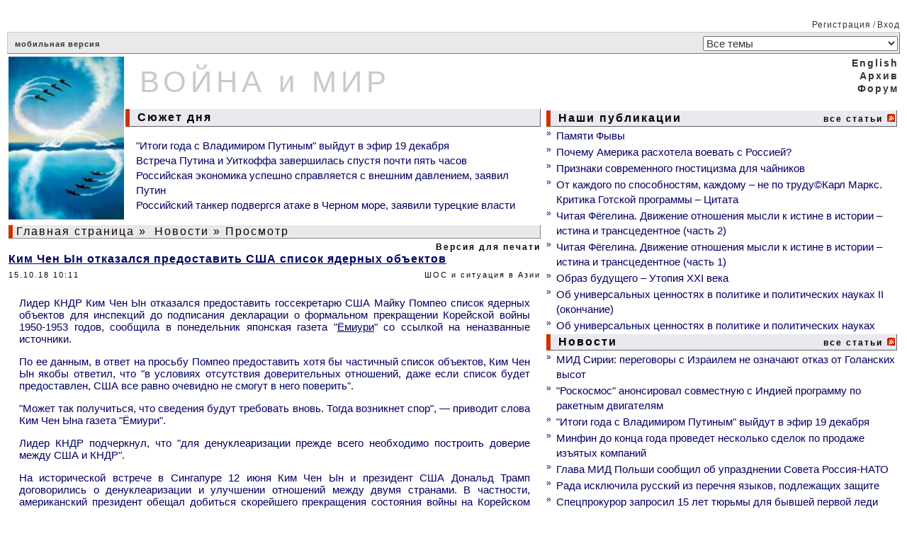

--- FILE ---
content_type: text/html; charset=cp1251
request_url: http://www.warandpeace.ru/ru/news/view/134417/
body_size: 7327
content:
<!-- NAME: wap_main.html -->
<!DOCTYPE HTML>
<html>
<!-- NAME: wap_other_pages.html -->
<head>
<title>Ким Чен Ын отказался предоставить США список ядерных объектов - ВОЙНА и МИР</title>
<meta http-equiv="content-type" content="text/html; charset=windows-1251">
<base  href="https://www.warandpeace.ru/">
<link rel="shortcut icon" href="https://www.warandpeace.ru/icon/wap-1.ico">
<link href="https://www.warandpeace.ru/wap.css?k=4" rel="stylesheet" type="text/css">
<meta http-equiv="Content-Type" content="text/html; charset=windows-1251">
<meta name="zen-verification" content="avGeWJXQ799xOed9srlwEaLIjXhvzPRMm7RHrOsztuSLSZ5ytLrbJt1cX8XigR1P" />
<meta name="keywords" content="ВПК России, экономика, энергетика, ситуация в Сирии, украинский конфликт, распад СССР, международные организации, миграционный кризис, китайский Шелковый путь, терроризм джихадисты, санкции">
<meta name="description" content="Информационно-аналитический ресурс о событиях в мире: текущие новости, еженедельные обзоры, обсуждения.">
<meta name="allow-search" content="yes">
<meta name="Robots" content="all">
<meta name="Locale" content="RU">
<meta name="revisit" content="5">
<meta name="revisit-after" content="5 days">
<style>
.wapQuote, .wapHiden {
border: 1px solid #110000;
padding: 8px;
margin: 5px 5px 8px;
}
.wapHiden {
border-color: gray;
color: gray;
cursor: pointer;
text-align: center;
}
</style>
<script language="JavaScript" type="text/javascript">
<!--
document.addEventListener('DOMContentLoaded', function(){
var quotes = document.getElementsByClassName('wapQuote'),
len = quotes.length;
if(len) {
for (var i = 0; i < len; i++) {
var elem = quotes[i];
if(elem.parentElement.classList.contains('wapQuote')){
elem.style.display = "none";
if(elem.children[0] && elem.children[0].nodeName == 'STRONG') {
var ins = document.createElement('div');
ins.classList.add('wapHiden');
ins.innerHTML = '<strong style="float: left;">'+elem.children[0].textContent.replace(/>/, '>&gt;')+'</strong>скрытый текст<strong style="float: right;"> + </strong>';
elem.parentNode.insertBefore(ins, elem);
ins.addEventListener('click', wapToogle);
}
}
}
}
});

function wapToogle(e) {
var elem = e.currentTarget,
sib = getSiblings(elem);
elem.style.display = 'none';
for (var i = 0; i < sib.length; i++) {
if(sib[i].classList.contains('wapQuote')) {
sib[i].style.display = 'block';
}
}
elem.removeEventListener('click', wapToogle);
}

function getChildren(n, skipMe){
var r = [];
for ( ; n; n = n.nextSibling )
if ( n.nodeType == 1 && n != skipMe)
r.push( n );
return r;
};

function getSiblings(n) {
return getChildren(n.parentNode.firstChild, n);
}
-->
</script>


<link href="/ru/rss/news/" rel="alternate" type="application/rss+xml" title="Rss">
<script type="text/javascript">
document.addEventListener("DOMContentLoaded", function(){
var elem = document.getElementById("height1");
if(elem){
var h1 = elem.getBoundingClientRect().height,
h2 = document.getElementById("height2");
h2.setAttribute("height", h1);
}
});
function yanInit(id){
(function(w, d, n, s, t) {
w[n] = w[n] || [];
w[n].push(function() {
Ya.Context.AdvManager.render({
blockId: id,
renderTo: "yandex_rtb_" + id,
async: true
});
});
t = d.getElementsByTagName("script")[0];
if(t.src != "https://an.yandex.ru/system/context.js"){
s = d.createElement("script");
s.type = "text/javascript";
s.src = "//an.yandex.ru/system/context.js";
s.async = true;
t.parentNode.insertBefore(s, t);
}
})(this, this.document, "yandexContextAsyncCallbacks");
}
</script>

</head>
<body>
<!--LiveInternet counter--><script type="text/javascript">
<!--
document.write('<img src="https://counter.yadro.ru/hit?r'+ escape(document.referrer)+((typeof(screen)=='undefined')?'': ';s'+screen.width+'*'+screen.height+'*'+(screen.colorDepth? screen.colorDepth:screen.pixelDepth))+';u'+escape(document.URL)+ ';'+Math.random()+ '" width=1 height=1 alt="">')
//-->
</script>
<!--/LiveInternet counter-->
<table width="100%" align="center" cellpadding="0">
<tr>
<td class="td_border1" width="100%"  colspan="2" align="right">&nbsp;<a href="https://www.warandpeace.ru/ru/register/" class="a_menu_12">Регистрация</a>&nbsp;/&nbsp;<a href="https://www.warandpeace.ru/ru/login/" class="a_menu_12">Вход</a></td>
</tr>
<tr>
<td colspan="2">
<table width="100%" cellspacing="0">
<tr>
<td class="td_border26" colspan="2">
<a href="https://pda.warandpeace.ru/ru/" class="a_logom">мобильная версия</a>
<!--					<form name="search_action" action="https://www.warandpeace.ru/ru/search/" method="get">
<input type="text" size="18" name="search_text" value="Поиск" onfocus="search_text.value=''">
</form>
-->				</td>
<td align="right" class="td_border22">
<form name="topic_select" action="https://www.warandpeace.ru/ru/news/topic/" method="post">
<input type="hidden" name="change_topic" value="1">
<select class="top_select" name="new_topic" onchange="topic_select.submit()"><option value="">Все темы</option>

<option value="10">Армия, ВПК, спецслужбы</option>

<option value="40">Африка как ничейные ресурсы</option>

<option value="35">Ближний Восток</option>

<option value="52">БРИКС</option>

<option value="27">В России</option>

<option value="44">Демократия и удобные режимы</option>

<option value="24">Европа: тенденции</option>

<option value="46">Информационные пузыри</option>

<option value="23">История: факты и документы</option>

<option value="48">Космос</option>

<option value="41">Мировое правительство</option>

<option value="9">Наследники СССР сегодня</option>

<option value="51">НАТО: реликт ушедшей эпохи</option>

<option value="31">Наука, техника, образование</option>

<option value="20">США: опыт строительства империи</option>

<option value="28">Терроризм: факты и движущие силы</option>

<option value="50">Торговые войны</option>

<option value="45">Чрезвычайные ситуации</option>

<option value="34">ШОС и ситуация в Азии</option>

<option value="49">Экология и климат</option>

<option value="26">Экономика и Финансы</option>

<option value="11">Южноамериканский бунт</option>


</select>
</form>
</td>
</tr>
</table>
</td>
</tr>

<tr>
<td width="60%">
<table width="100%">
<tr>
<td rowspan="2">
<a href="https://www.warandpeace.ru/ru/" class="a_default"><img src="/images/agent.jpg" width="163" height="230" border="0" alt="ВОЙНА и МИР"></a>
</td>
<td id="height2" class="logo_middle" height="73">
<a href="https://www.warandpeace.ru/ru/" class="a_logo">ВОЙНА и МИР</a>
</td>
</tr>
<tr>
<td align="left" width="100%">
<h3><table><tr><td class="border32"> &nbsp;Сюжет дня</td></tr></table></h3>
<dir>
<a href="https://www.warandpeace.ru/ru/news/view/203399/" class="a_other_cat">"Итоги года с Владимиром Путиным" выйдут в эфир 19 декабря</a><br>
<a href="https://www.warandpeace.ru/ru/news/view/203365/" class="a_other_cat">Встреча Путина и Уиткоффа завершилась спустя почти пять часов</a><br>
<a href="https://www.warandpeace.ru/ru/news/view/203355/" class="a_other_cat">Российская экономика успешно справляется с внешним давлением, заявил Путин</a><br>
<a href="https://www.warandpeace.ru/ru/news/view/203336/" class="a_other_cat">Российский танкер подвергся атаке в Черном море, заявили турецкие власти</a><br>
</dir>

</td>
</tr>
<tr>
<td class="border7" colspan="2">
<a href="https://www.warandpeace.ru/ru/" class="a_headers">Главная страница</a>&nbsp;&raquo;&nbsp;<a href="https://www.warandpeace.ru/ru/news/" class="a_headers">Новости</a>&nbsp;&raquo;&nbsp;Просмотр
</td>
</tr>
<tr>
<td colspan="2">
<!-- NAME: wap_article_long.html -->
<table border="0" align="center" cellspacing="0" width="100%" class="border9">
<tr><td colspan="2" align="right"><a href="https://www.warandpeace.ru/ru/news/vprint/134417/" target="_blank" class="a_topic_all">Версия для печати</a></td></tr>
<tr><td id="topic_text" colspan="2"><a href="https://ria.ru/world/20181015/1530641400.html" class="a_header_article" target=_blank>Ким Чен Ын отказался предоставить США список ядерных объектов</a></td></tr>
<tr>
<td align="left" class="topic_info_top">15.10.18 10:11</td>
<td align="right" class="topic_info_top">ШОС и ситуация в Азии</td>
</tr>
<tr><td class="topic_announce" colspan="2"></td></tr>
<tr><td class="topic_text" id="topic_text" colspan="2"><div>Лидер КНДР Ким Чен Ын отказался предоставить госсекретарю США Майку  Помпео список ядерных объектов для&nbsp;инспекций до&nbsp;подписания декларации  о&nbsp;формальном прекращении Корейской войны 1950-1953 годов, сообщила  в&nbsp;понедельник японская газета "<a href="https://www.yomiuri.co.jp/" target="_blank">Ёмиури</a>" со&nbsp;ссылкой на&nbsp;неназванные источники. <br /></div><p>По  ее данным, в&nbsp;ответ на&nbsp;просьбу Помпео предоставить хотя бы частичный  список объектов, Ким Чен Ын якобы ответил, что "в условиях отсутствия  доверительных отношений, даже если список будет предоставлен, США все  равно очевидно не&nbsp;смогут в&nbsp;него поверить".</p><p>"Может так получиться, что сведения будут требовать вновь. Тогда возникнет спор",&nbsp;&mdash; приводит слова Ким Чен Ына газета "Ёмиури".</p> Лидер КНДР подчеркнул, что "для денуклеаризации прежде всего необходимо построить доверие между США и&nbsp;КНДР". <p>На исторической встрече в&nbsp;Сингапуре 12 июня Ким Чен Ын и&nbsp;президент  США Дональд Трамп договорились о&nbsp;денуклеаризации и&nbsp;улучшении отношений  между двумя странами. В частности, американский президент обещал  добиться скорейшего прекращения состояния войны на&nbsp;Корейском  полуострове, которая завершилась подписанием лишь соглашения  о&nbsp;перемирии.</p></td></tr>
<tr><td colspan="2">&nbsp;</td></tr>
<tr>
<td align="left" class="topic_footer">Источник: <a href="https://ria.ru/world/20181015/1530641400.html" target=_blank class="a_topic_info">РИА Новости</a></td>
<td align="right" class="topic_footer">Редактор: Фыва</td>
</tr>
</table>
<!-- END: wap_article_long.html -->

<!-- NAME: comments_sorry.html -->
<table cellspacing="2" cellpadding="0" width="100%" align="center">

<tr><td align="center"></td></tr>
<tr><td style="padding-top: 5px;"><div id="wap_ads_5" style="padding: 5px 0; margin-right: -1600px; width: 100%; overflow: hidden;">
<!-- Yandex.RTB R-A-418072-3 -->
<div id="yandex_rtb_R-A-418072-3"></div>
<script type="text/javascript">
yanInit("R-A-418072-3");
</script>
</div>
</td></tr>
<tr><td align="left"><hr></td></tr>
<tr><td align="center"></td></tr>
<tr><td align="center" class="topic_footer"></td></tr>
</table>
<!-- END: comments_sorry.html -->


</td>
</tr>
</table>
</td>
<td style="min-width: 320px; width: 40%;">
<table width="100%">
<tr>
<td id="height1" align="right" colspan="3">
<a href="https://www.warandpeace.ru/en/news/" class = "a_lang">English</a><br><a href="https://www.warandpeace.ru/ru/archive/" class="a_lang">Архив</a><br><a href="https://www.warandpeace.ru/ru/phorum/" class="a_lang">Форум</a><br><br>
</td>
<!--                                <td class="border11">

</td>
-->			    </tr>
<tr>
<td colspan="3">
<table width="100%">
<tr><td colspan = "2" width="100%"><h3><table width="100%"><tr><td class="border31">&nbsp;Наши публикации</td><td class="border31" align="right"><a href="https://www.warandpeace.ru/ru/exclusive/" class="a_topic_all">все статьи</a>    <a href="/ru/rss/exclusive/" class="a_default"><img src="https://www.warandpeace.ru/icon/rss-feed.gif" alt="rss" border="0"></a></td></tr></table></h3></td></tr><tr><td class="date_n">&#187;&nbsp;</td><td align="left"><a href="https://www.warandpeace.ru/ru/exclusive/view/142327/" class="a_other_cat">Памяти Фывы</a></td></tr>
<tr><td class="date_n">&#187;&nbsp;</td><td align="left"><a href="https://www.warandpeace.ru/ru/exclusive/view/203132/" class="a_other_cat">Почему Америка расхотела воевать с Россией? </a></td></tr>
<tr><td class="date_n">&#187;&nbsp;</td><td align="left"><a href="https://www.warandpeace.ru/ru/exclusive/view/201125/" class="a_other_cat">Признаки современного гностицизма для чайников</a></td></tr>
<tr><td class="date_n">&#187;&nbsp;</td><td align="left"><a href="https://www.warandpeace.ru/ru/exclusive/view/200245/" class="a_other_cat">От каждого по способностям, каждому – не по труду©Карл Маркс. Критика Готской программы – Цитата</a></td></tr>
<tr><td class="date_n">&#187;&nbsp;</td><td align="left"><a href="https://www.warandpeace.ru/ru/exclusive/view/199812/" class="a_other_cat">Читая Фёгелина. Движение отношения мысли к истине в истории – истина и трансцедентное (часть 2)</a></td></tr>
<tr><td class="date_n">&#187;&nbsp;</td><td align="left"><a href="https://www.warandpeace.ru/ru/exclusive/view/199793/" class="a_other_cat">Читая Фёгелина. Движение отношения мысли к истине в истории – истина и трансцедентное (часть 1)</a></td></tr>
<tr><td class="date_n">&#187;&nbsp;</td><td align="left"><a href="https://www.warandpeace.ru/ru/exclusive/view/199773/" class="a_other_cat">Образ будущего – Утопия XXI века</a></td></tr>
<tr><td class="date_n">&#187;&nbsp;</td><td align="left"><a href="https://www.warandpeace.ru/ru/exclusive/view/199757/" class="a_other_cat">Об универсальных ценностях в политике и политических науках II (окончание)</a></td></tr>
<tr><td class="date_n">&#187;&nbsp;</td><td align="left"><a href="https://www.warandpeace.ru/ru/exclusive/view/198990/" class="a_other_cat">Об универсальных ценностях в политике  и политических науках</a></td></tr>
<tr><td colspan = "2" width="100%"><h3><table width="100%"><tr><td class="border31">&nbsp;Новости</td><td class="border31" align="right"><a href="https://www.warandpeace.ru/ru/news/" class="a_topic_all">все статьи</a>    <a href="/ru/rss/news/" class="a_default"><img src="https://www.warandpeace.ru/icon/rss-feed.gif" alt="rss" border="0"></a></td></tr></table></h3></td></tr><tr><td class="date_n">&#187;&nbsp;</td><td align="left"><a href="https://www.warandpeace.ru/ru/news/view/203402/" class="a_news">МИД Сирии: переговоры с Израилем не означают отказ от Голанских высот</a></td></tr>
<tr><td class="date_n">&#187;&nbsp;</td><td align="left"><a href="https://www.warandpeace.ru/ru/news/view/203400/" class="a_news">"Роскосмос" анонсировал совместную с Индией программу по ракетным двигателям</a></td></tr>
<tr><td class="date_n">&#187;&nbsp;</td><td align="left"><a href="https://www.warandpeace.ru/ru/news/view/203399/" class="a_news">"Итоги года с Владимиром Путиным" выйдут в эфир 19 декабря</a></td></tr>
<tr><td class="date_n">&#187;&nbsp;</td><td align="left"><a href="https://www.warandpeace.ru/ru/news/view/203395/" class="a_news">Минфин до конца года проведет несколько сделок по продаже изъятых компаний</a></td></tr>
<tr><td class="date_n">&#187;&nbsp;</td><td align="left"><a href="https://www.warandpeace.ru/ru/news/view/203394/" class="a_news">Глава МИД Польши сообщил об упразднении Совета Россия-НАТО</a></td></tr>
<tr><td class="date_n">&#187;&nbsp;</td><td align="left"><a href="https://www.warandpeace.ru/ru/news/view/203392/" class="a_news">Рада исключила русский из перечня языков, подлежащих защите</a></td></tr>
<tr><td class="date_n">&#187;&nbsp;</td><td align="left"><a href="https://www.warandpeace.ru/ru/news/view/203390/" class="a_news">Спецпрокурор запросил 15 лет тюрьмы для бывшей первой леди Южной Кореи</a></td></tr>
<tr><td class="date_n">&#187;&nbsp;</td><td align="left"><a href="https://www.warandpeace.ru/ru/news/view/203389/" class="a_news">Козырь в рукаве: Современные полимеры помогут сохранить миллиарды рублей для АПК</a></td></tr>
<tr class="googleAds"><td colspan="2" align="center" style="padding-top: 3px;"><div id="wap_ads_2" style="padding: 5px 0; text-align: center;">
<!-- Yandex.RTB R-A-418072-4 -->
<div id="yandex_rtb_R-A-418072-4"></div>
<script type="text/javascript">
yanInit("R-A-418072-4");
</script>
</div>
</td></tr>
<tr><td colspan = "2" width="100%"><h3><table width="100%"><tr><td class="border31">&nbsp;Репортажи</td><td class="border31" align="right"><a href="https://www.warandpeace.ru/ru/reports/" class="a_topic_all">все статьи</a>    <a href="/ru/rss/reports/" class="a_default"><img src="https://www.warandpeace.ru/icon/rss-feed.gif" alt="rss" border="0"></a></td></tr></table></h3></td></tr><tr><td class="date_n">&#187;&nbsp;</td><td align="left"><a href="https://www.warandpeace.ru/ru/reports/view/203346/" class="a_other_cat">Историк рассказал, как лидеры "Большой тройки" спорили из-за Нюрнберга</a></td></tr>
<tr><td class="date_n">&#187;&nbsp;</td><td align="left"><a href="https://www.warandpeace.ru/ru/reports/view/203352/" class="a_other_cat">Майкл Снайдер: криптоинвесторы потеряли $800,000,000,000 всего за месяц, поскольку принудительные ликвидации сбросили рынок</a></td></tr>
<tr><td class="date_n">&#187;&nbsp;</td><td align="left"><a href="https://www.warandpeace.ru/ru/reports/view/203271/" class="a_other_cat">Как радиосвязь способна усилить Северный морской путь</a></td></tr>
<tr><td class="date_n">&#187;&nbsp;</td><td align="left"><a href="https://www.warandpeace.ru/ru/reports/view/203243/" class="a_other_cat">Войска РХБЗ начали вооружать безэкипажными катерами</a></td></tr>
<tr><td class="date_n">&#187;&nbsp;</td><td align="left"><a href="https://www.warandpeace.ru/ru/reports/view/203210/" class="a_other_cat">Есть два варианта. Путин рассказал, как закончится СВО</a></td></tr>
<tr><td class="date_n">&#187;&nbsp;</td><td align="left"><a href="https://www.warandpeace.ru/ru/reports/view/203168/" class="a_other_cat">Как США и Венесуэла прошли путь от друзей до врагов. Разбор</a></td></tr>
<tr><td class="date_n">&#187;&nbsp;</td><td align="left"><a href="https://www.warandpeace.ru/ru/reports/view/203122/" class="a_other_cat">Его называли французским Филби</a></td></tr>
<tr><td class="date_n">&#187;&nbsp;</td><td align="left"><a href="https://www.warandpeace.ru/ru/reports/view/203119/" class="a_other_cat">Маршрут исследования: в России хотят разработать 3–5 моделей легких самолетов</a></td></tr>
<tr><td colspan = "2" width="100%"><h3><table width="100%"><tr><td class="border31">&nbsp;Комментарии</td><td class="border31" align="right"><a href="https://www.warandpeace.ru/ru/commentaries/" class="a_topic_all">все статьи</a>    <a href="/ru/rss/commentaries/" class="a_default"><img src="https://www.warandpeace.ru/icon/rss-feed.gif" alt="rss" border="0"></a></td></tr></table></h3></td></tr><tr><td class="date_n">&#187;&nbsp;</td><td align="left"><a href="https://www.warandpeace.ru/ru/commentaries/view/203319/" class="a_other_cat">Федор Лукьянов: Россия и Индия являются державами, без которых невозможно ничего</a></td></tr>
<tr><td class="date_n">&#187;&nbsp;</td><td align="left"><a href="https://www.warandpeace.ru/ru/commentaries/view/203306/" class="a_other_cat">Я тебя породила, я тебя и убью: Франция готовится похоронить Украину и ЕС</a></td></tr>
<tr><td class="date_n">&#187;&nbsp;</td><td align="left"><a href="https://www.warandpeace.ru/ru/commentaries/view/203274/" class="a_other_cat">Ближний Восток: поссорит ли Азербайджан и Турцию «израильский вопрос»?</a></td></tr>
<tr><td class="date_n">&#187;&nbsp;</td><td align="left"><a href="https://www.warandpeace.ru/ru/commentaries/view/203269/" class="a_other_cat">Как проходит перезагрузка отношений Москвы и Дамаска</a></td></tr>
<tr><td class="date_n">&#187;&nbsp;</td><td align="left"><a href="https://www.warandpeace.ru/ru/commentaries/view/203261/" class="a_other_cat">Операция «Мыслепреступление»: в ФРГ зачищают информационное пространство</a></td></tr>
<tr><td class="date_n">&#187;&nbsp;</td><td align="left"><a href="https://www.warandpeace.ru/ru/commentaries/view/203254/" class="a_other_cat">«Хорошо повлияло на детей»: школам вернули воспитательную функцию</a></td></tr>
<tr><td class="date_n">&#187;&nbsp;</td><td align="left"><a href="https://www.warandpeace.ru/ru/commentaries/view/203190/" class="a_other_cat">Россия вновь успешно запустила ракету-носитель «Ангара-1.2». Почему это важно</a></td></tr>
<tr><td class="date_n">&#187;&nbsp;</td><td align="left"><a href="https://www.warandpeace.ru/ru/commentaries/view/203047/" class="a_other_cat">Траектория смерти. Школы Латвии массово переделывают в дома престарелых (Регнум)</a></td></tr>
<tr><td colspan="2"><div id="wap_ads_3" style="padding: 5px 0; text-align: center;">
<!-- Yandex.RTB R-A-418072-1 -->
<div id="yandex_rtb_R-A-418072-1"></div>
<script type="text/javascript">
yanInit("R-A-418072-1");
</script>
</div>
</td></tr>
<tr><td colspan = "2" width="100%"><h3><table width="100%"><tr><td class="border31">&nbsp;Аналитика</td><td class="border31" align="right"><a href="https://www.warandpeace.ru/ru/analysis/" class="a_topic_all">все статьи</a>    <a href="/ru/rss/analysis/" class="a_default"><img src="https://www.warandpeace.ru/icon/rss-feed.gif" alt="rss" border="0"></a></td></tr></table></h3></td></tr><tr><td class="date_n">&#187;&nbsp;</td><td align="left"><a href="https://www.warandpeace.ru/ru/analysis/view/203391/" class="a_other_cat">"Ценность науки в предвидении" Валерий Герасимов (та самая "Доктрина Герасимова")</a></td></tr>
<tr><td class="date_n">&#187;&nbsp;</td><td align="left"><a href="https://www.warandpeace.ru/ru/analysis/view/203067/" class="a_other_cat">Softbank тайно избавился от акций Nvidia, а SEC расследует деятельность OpenAI. Лопнет ли пузырь ИИ?</a></td></tr>
<tr><td class="date_n">&#187;&nbsp;</td><td align="left"><a href="https://www.warandpeace.ru/ru/analysis/view/201549/" class="a_other_cat">Экономист Лерон: диверсификация доходов стала вопросом финансовой безопасности</a></td></tr>
<tr><td class="date_n">&#187;&nbsp;</td><td align="left"><a href="https://www.warandpeace.ru/ru/analysis/view/201407/" class="a_other_cat">Какие китайские технологии имеют значение для России и что мы предложим взамен?</a></td></tr>
<tr><td class="date_n">&#187;&nbsp;</td><td align="left"><a href="https://www.warandpeace.ru/ru/analysis/view/201382/" class="a_other_cat">Потеряв веру в США, саудовские шейхи и Пакистан изменили мировой баланс сил</a></td></tr>
<tr><td class="date_n">&#187;&nbsp;</td><td align="left"><a href="https://www.warandpeace.ru/ru/analysis/view/200458/" class="a_other_cat">Украинский конфликт: почему Россия и США хотят положить ему конец, а Европа — нет?</a></td></tr>
<tr><td class="date_n">&#187;&nbsp;</td><td align="left"><a href="https://www.warandpeace.ru/ru/analysis/view/200375/" class="a_other_cat">Перевозки в портах ДФО отражают системные процессы перестройки мировой логистики</a></td></tr>
<tr><td class="date_n">&#187;&nbsp;</td><td align="left"><a href="https://www.warandpeace.ru/ru/analysis/view/200249/" class="a_other_cat">Оборона: десять крупнейших оружейных концернов мира</a></td></tr>



</table>
</td>
</tr>

</table>
</td>
</tr>

<!-- Контент, сервисное меню -->
<tr>
<td class="td_border3" colspan="2" align="center">
&nbsp;
</td>
</tr>
<tr>
<td colspan="2" align="center">
<!-- NAME: service_menu.html.html -->
<table width="100%">
<tr class="menu_1" align="center">
<td width="20%" align="left">&nbsp;<a href="/ru/rss/news/" class="a_default"><img src="icon/rss.png" alt="RSS" border='0'>&nbsp;</a></td>
<!--td width="8%"></td-->
<td width="10%"><a href="https://www.warandpeace.ru/ru/contacts/" class="a_menu_12">Контакты</a></td>
<td width="9%"><a href="https://www.warandpeace.ru/ru/rules/" class="a_menu_12">Правила</a></td>
<td width="8%"><a href="https://www.warandpeace.ru/ru/faq/" class="a_menu_12">ЧаВо</a></td>
<td width="8%"><a href="https://yoomoney.ru/to/410018521316643" target="_blank" class="a_menu_12">Донат</a></td>
<td width="20%" align="right">
&nbsp;
</td>
</tr>
</table>
<!-- END: service_menu.html.html -->


</td>
</tr>
<tr>
<td colspan="2" align="center">
<table width="100%">
<tr>
<td style="width: 240px;">
<a href="https://pda.warandpeace.ru/ru/" class="a_logom">мобильная версия</a>
</td>
<td align="center">
<a href="https://www.warandpeace.ru/ru/exclusive/view/142327/" style="font-size: 12px; text-decoration: none; color: #333;">Сайт основан Натальей Лаваль в 2006 году</a>
</td>
<td class="text12" style="width: 240px;">
© 2006-2024 Inca Group "War and Peace"
</td>
</tr>
</table>
</td>
</tr>
<tr>
<td colspan="2"><hr></td>
</tr>
<!--/Подвал -->
</table>

</body>
<!-- END: wap_other_pages.html -->
</html>


<!-- END: wap_main.html -->



--- FILE ---
content_type: text/css
request_url: https://www.warandpeace.ru/wap.css?k=4
body_size: 2315
content:
Form {
  margin: 2px;
}

#topic_text a {
  color: #000063;
  text-decoration: underline;
}

#topic_text img {
  max-width: 500px !important;
  height: auto !important;
  display: block;
}


#b3_text a {
  color: #848484;
  text-decoration: underline;
}

#topic_text td {
  vertical-align: top;
}

#comment_text a {
  color: #000033;
}

#comment_text dir {
  padding: 0 0 0 15px;
  margin: 12px 0 0 5px;
}

#comment_text li {
  list-style-type: none;
}

.topic_text li {
  list-style-type: none;
  padding: 5px;
}
.topic_text ol li {
  list-style-type: auto;
}

.button {
  color: #000011;
  font-size: 12px;
  border: 1px outset #e9e9f0;
  background-color: #ffffff;
  font-weight: bold ! important;
  letter-spacing: 2px;
  cursor: pointer;
}

.button_red {
  color: #bb0000;
  font-size: 12px;
  border: 1px outset #e9e9f0;
  background-color: #ffffff;
  font-weight: bold ! important;
  letter-spacing: 2px;
}

.checkbox {
  color: #000011;
  font-size: 12px;
  border: 0px solid #dedede;
  background-color: #ffffff;
  letter-spacing: 2px;
}

.a_default {
  color: #110000;
  text-decoration: none;
}

.a_headers {
  color: #110000;
  text-decoration: none;
  font-size: 16px;
  font-family: sans-serif;
  margin-left: 5px; 
  letter-spacing: 2px;
}

.a_header_article {
  color: #000063;
  text-decoration: none;
  font-weight: bold ! important;
  font-size: 16px;
  font-family: sans-serif;
  letter-spacing: 1px;
}

.a_header_art {
  color: #110000;
  text-decoration: none;
  font-size: 12px;
  font-family: sans-serif;
  letter-spacing: 1px;
}

.a_button_up {
  color: #000033;
  text-decoration: none;
  font-weight: bold ! important;
  font-size: 18px;
  letter-spacing: 2px;
}

.a_detail {
   color: #000033;
   text-decoration: none;
   font-weight: bold ! important;
   font-family: sans-serif;
   font-size: 11px;
   letter-spacing: 1px;
}

.a_orphus {
   color: #000033;
   background-color: #e9e9f0;
   text-decoration: none;
   font-weight: bold ! important;
   font-family: sans-serif;
   font-size: 11px;
   letter-spacing: 1px;
}

.a_gallery_topic {
  color: #110000;
  text-decoration: none;
  font-size: 14px;
  font-family: sans-serif;
  letter-spacing: 1px;
}

.a_lang {
  font-weight: bold ! important;
  color: #333333;
  text-decoration: none;
  font-size: 14px;
  font-family: sans-serif;
  letter-spacing: 2px;
}

.a_link_txt {
  color: #110000;
  font-weight: bold ! important;
  font-size: 10px;
  font-family: sans-serif;
}

.a_logo {
  color: #c9c9c9;
  text-decoration: none;
  font-family: sans-serif;
  letter-spacing: 6px;
  font-size: 42px;
  padding-left: 20px;
}

.a_logom {
  color: #333333;
  text-decoration: none;
  font-family: sans-serif;
  letter-spacing: 1px;
  font-size: 11px;
  padding-left: 10px;
}

.a_menu_12 {
  font-family: sans-serif;
  letter-spacing: 1px;
  color: #333333;
  text-decoration: none;
}

.a_menu_123 {
  font-family: sans-serif;
  letter-spacing: 1px;
  color: #ffffff;
  text-decoration: none;
  background-color: #cc3300;
}

.a_news {
  color: #000063;
  text-decoration: none;
  font-size: 15px;
  font-family: sans-serif;
  letter-spacing: 0px;
  line-height: 140%;
}

.a_other_cat {
  color: #000063;
  text-decoration: none;
  font-size: 15px;
  font-family: sans-serif;
  letter-spacing: 0px;
  line-height: 140%;
}

.a_other_cat_hpny {
  color: #000063;
  text-decoration: none;
  font-size: 15px;
  font-family: sans-serif;
  letter-spacing: 0px;
  line-height: 140%;
  background: url(http://warandpeace.ru/images/hpny.jpg) no-repeat 100px 40px;
}

.a_rlink {
  color: #000063;
  text-decoration: none;
  font-size: 15px;
  font-family: sans-serif;
  letter-spacing: 1px;
}
.a_sk_page_control {
  color: #110000;
  font-size: 14px;
  font-family: sans-serif;
  text-decoration: none;
  letter-spacing: 1px;
}

.sk_page_control_selected {
  font-size: 14px;
  font-family: sans-serif;
  text-decoration: none;
  letter-spacing: 1px;
  color: #000063;
  background-color: #e0e0e0;
}

.a_topic_all{
  color: #110000;
  text-decoration: none;
  font-size: 12px;
  font-family: sans-serif;
  letter-spacing: 2px;
  font-weight: bold ! important;
}

.a_topic_info {
   color: #000033;
   font-weight: bold ! important;
   font-family: sans-serif;
   font-size: 13px;
   letter-spacing: 2px;
   line-height: 160%;
}

dir {
  padding: 0 0 0 15px;
  margin: 12 0 0 5px;
  }
.menu11 {font-size: 80%;letter-spacing:1px;color:#ffffff;background-color:#4f4f4f;text-decoration: none;font-weight: bold ! important;padding-top:5px;}
.menu_1 {font-size: 80%;letter-spacing:1px;color:#333333;text-decoration: none;font-weight: bold ! important;padding-top:5px;text-align:right;}

li {
  list-style-type: none;
}

p a {
   text-decoration: underline;
}

p a:hover {
   color: #cc3333;
}

a:hover {
  color: #cc3333;
}

body {
background-color: #FFFFFF;
}

.date_h {
  color: #000063;
  font-size: 16px;
  font-family: sans-serif;
  letter-spacing: 2px;
}

.date_n {
  color: #000063;
  font-size: 12px;
  font-family: sans-serif;
  letter-spacing: 1px;
}

.date_l {
  color: #000063;
  font-size: 12px;
  font-family: sans-serif;
  letter-spacing: 1px;
  padding-right: 7px;
}

.div_menu {
  font-size: 12px;
  font-weight: bold ! important;
  font-family: sans-serif;
  letter-spacing: 1px;
  text-align: center;
}

.div_left {
  float: left;
  margin-left: 5%;
  text-align: left;
  font-size: 12px;
}

.div_right {
  float: right;
  margin-right: 45%;
  text-align: left;
  font-size: 12px;
}
	  
td {
    vertical-align: top;
    background-color: #ffffff;
    padding: 0px;
    margin: 0px;
}

tr.smenu, td.smenu {
  background-color: #e0e0e0;
  vertical-align: middle;
}

tr.menu_1 {
  font-family: sans-serif;
  letter-spacing: 2px;
  font-size: 11px;
}

tr.menu_2 {
  font-family: sans-serif;
  letter-spacing: 2px;
  font-size: 11px;
}

td.archive_caption {
  font-family: sans-serif;
  font-size: 14px;
  letter-spacing: 2px;
  color: #110000;
}

td.ba3 {
  font-family: sans-serif;
  font-size: 12px;
  color: #848484;
  padding-left: 10px;
  padding-right: 10px;
  text-align: center;
}
td.comment_date {
  font-family: sans-serif;
  font-size: 13px;
  letter-spacing: 2px;
  color: #000033;
}

td.comment_nick {
  font-family: sans-serif;
  font-size: 12px;
  letter-spacing: 2px;
  font-weight: bold ! important;
  color: #110000;
  padding-left: 5px;
}
td.comment_nick_bn {
  font-family: sans-serif;
  font-size: 10px;
  letter-spacing: 2px;
  font-weight: bold ! important;
  color: #848484;
  padding-left: 5px;
}
td.comment_text {
  font-family: sans-serif;
  font-size: 14px;
  color: #000033;
  padding-left: 10px;
  padding-right: 10px;
  text-align: justify;
}
td.comment_text_hide {
  font-family: sans-serif;
  font-size: 12px;
  color: #000033;
  background-color: #dfe0e0;
  padding-left: 10px;
  padding-right: 10px;
  text-align: justify;
}
form[name="comment_list"]{ word-break: break-word; }
td.gallery_date {
  font-family: sans-serif;
  font-size: 14px;
  color: #000033;
  letter-spacing: 1px;
}

td.user_line {
   background-color: #dfe0e0;
   color: #000063;
   text-decoration: none;
   font-size: 12px;
   font-family: sans-serif;
   letter-spacing: 0px;
}

td.topic_caption {
   font-family: sans-serif;
   font-size: larger ! important;
   font-weight: bold ! important;
   padding-left: 10px;
}
td.text12 {
   font-size: 12px;
   text-align: right;
}
td.text121 {
   font-size: 12px;
}
td.text14 {
   font-size: 2px;
   text-align: left;
   text-decoration: none;
}
td.text141 {
   font-size: 14px;
   font-weight: bold ! important;
   text-decoration: none;
}

td.topic_info {
   font-weight: bold ! important;
   font-family: sans-serif;
   font-size: 13px;
   letter-spacing: 2px;
   line-height: 160%;
}

td.topic_info_top {
   font-family: sans-serif;
   font-size: 11px;
   color: #110000;
   font-family: sans-serif;
   letter-spacing: 2px;
   padding-top: 5px;
   padding-bottom: 10px;
   line-height: 160%;
}

td.topic_announce {
    border: 1px solid #ffffff;
    padding-left: 25px;
    color: #000063;
    font-size: 15px;
    font-family: sans-serif;
    text-align: justify;
    letter-spacing: 1px;
    padding-bottom: 10px;
}

td.topic_footer {
    font-family: sans-serif;
    font-size: 11px;
    letter-spacing: 2px;
    line-height: 160%;
    padding-left: 35px;
    line-height: 160%;
}

td.topic_text {
    color: #000063;
    text-decoration: none;
    text-align: justify;
    padding: 0 15px;
    font-family: sans-serif;
    font-size: 15px;
}

h1 {
  margin: 0px;
  padding: 0px;
  background-color: #e9e9e9;
  border: 1px solid #cacaca;
  color: #9d080d;
  font-size: medium;
}

h3 {
  font-weight: bold ! important;
  font-family: sans-serif;
  margin: 0px;
  padding: 0px;
  background-color: #e9e9f0;
  border-top: #b5b5b5 0px solid;
  border-left: #cc3300 6px solid;
  border-right: #b5b5b5 1px outset;
  border-bottom: #b5b5b5 1px outset;
  text-indent: 3px;
  letter-spacing: 2px;
  font-size: 16px;  
}

h3.topic-header {
  margin-right: 0px;
}

h3.hots-header {
  margin-right: 0px;
}

Ul {
  padding: 0px;
  margin-left: 5px;
}

.border1 {
  border: #666666 1px solid;
}

.border11 {
  border: #cc3300 2px solid;
  text-align: right;
  width: 35%;
}

.border2 {
  border: #d9d9d9 1px solid;
}

.border3 {
  border: #d9d9d9 1px solid;
  background-color: #e9e9e9;
}

.border31 {
  border: 0;
  background-color: #e9e9f0;
}

.border32 {
  border: 0;
  background-color: #e9e9f0;
  padding-top: 1px;
  padding-bottom: 1px;
}

.border4 {
  border-top: #d9d9d9 1px solid;
  border-left: #d9d9d9 1px solid;
  border-right: #d9d9d9 1px solid;
  line-height: 1.2;
}

.border5 {
  border: #d9d9d9 1px solid;
  line-height: 1.2;
}

.border6 {
  border-top: #d9d9d9 1px solid;
  border-left: #d9d9d9 1px solid;
  line-height: 1.2;
}

.border7 {
  color: #110000;
  font-size: 16px;
  font-family: sans-serif;
  background-color: #e9e9e9;
  border-top: #d9d9d9 0px outset;
  border-left: #cc3300 6px solid;
  border-right: #d9d9d9 1px outset;
  border-bottom: #d9d9d9 1px outset;
  text-indent: 0px;
  letter-spacing: 2px;
  margin-left: 2px;
  margin-right: 2px; 
}

.border8 {
  color: #110000;
  font-size: 16px;
  font-family: sans-serif;
  background-color: #e9e9e9;
  border-top: #d9d9d9 0px outset;
  border-left: #cc3300 6px solid;
  border-right: #d9d9d9 1px outset;
  border-bottom: #d9d9d9 1px outset;
  text-indent: 0px;
  letter-spacing: 2px;
  padding-left: 5px;
}

.border9 {
  border-top: #b5b5b5 0px solid;
  border-left: #b5b5b5 0px solid;
  border-right: #b5b5b5 0px solid;
  border-bottom: #b5b5b5 1px solid;
}

.underline1 {
  border-bottom: #0066b3 1px solid;
}

.table_border1 {
  border: rgb(212, 208, 200) 1px solid;  
  background-color: #eeeeff;
}

.table_art_edit {
  color: #110000;
  text-decoration: none;
  font-size: 14px;
  font-family: sans-serif;
  letter-spacing: 1px;
}


.tr_border0 {
  color: #ffffff;
}

.tr_border1 {
  color: #110000;
  font-size: 14px;
  font-family: sans-serif;
}

.tr_border2 {
  border: 0;
}

.td_border1 {
  border: 0;
  font-size: 12px;
}

.td_border11 {
  border: 0;
  font-family: sans-serif;
  font-size: 14px;
  padding-left: 15px;
  text-align: justify;
}

td[class="comment td_border11"] { word-break: break-word; }

.td_border2 {
  border: #c9c9c9 1px outset;
  background-color: #e9e9e9;
  padding-top: 3px;
  padding-bottom: 1px;
}

.td_border21 {
  border: #c9c9c9 1px outset;
  background-color: #e9e9e9;  
  border-right: #b5b5b5 0px outset;

  padding-top: 3px;
  padding-bottom: 1px;
}

.td_border22 {
  border: #c9c9c9 1px outset;
  background-color: #e9e9e9;
  border-left: #cc3300 0px solid;
  padding-top: 3px;
  padding-bottom: 1px;
}
.td_border23 {
  color: #ffffff;
  font-size: 8px;
  text-align: center;
}
.td_border25 {
  font-size: 11px;
  text-align: center;
}
.td_border26 {
  border: #c9c9c9 1px outset;
  background-color: #e9e9e9;  
  border-right: #b5b5b5 0px outset;
  padding-top: 3px;
  padding-bottom: 1px;
  vertical-align: middle;
  font-weight: bold;
}
.td_border3 {
  color: #110000;
  font-size: 14px;
  font-family: sans-serif;
  border: #c9c9c9 1px outset;
  background-color: #e9e9e9;
  letter-spacing: 1px;
  padding-top: 6px;
  padding-bottom: 1px;
}

.td_border4 {
  color: #110000;
  font-size: 14px;
  font-family: sans-serif;
}
.td_border25 {
  font-size: 11px;
  text-align: center;
}
.td_border4_dg {
  color: #110000;
  font-size: 12px;
  font-family: sans-serif;
}

.tr_border_hide {
  color: #110000;
  font-size: 14px;
  font-family: sans-serif;
  background-color: rgb(220, 220, 240);
}

.tr_border_future {
  color: #110000;
  font-size: 14px;
  font-family: sans-serif;
  background-color: rgb(180, 220, 120);
}

.tr_border_viewed {
  border: red 1px solid;
  background-color: rgb(230, 200, 200);
}

.phorum_theme_header_font {
  font-size: small;
  font-family: Verdana, Arial, Helvetica, Sans-Serif;
}
.phorum_dsp_theme {
  font-size: 14px;
  font-family: sans-serif;
  background-color: rgb(180, 210, 260);
}

.phorum_zbr_theme {
  font-size: 14px;
  font-family: sans-serif;
  background-color: rgb(210, 210, 210);
}
.phorum_dsp_theme_dg {
  font-size: 12px;
  font-family: sans-serif;
  background-color: rgb(180, 210, 260);
}

.phorum_zbr_theme_dg {
  font-size: 12px;
  font-family: sans-serif;
  background-color: rgb(210, 210, 210);
}
.phorum_theme_controls {
  border: rgb(227, 227, 227) 1px solid;
  width: 100%;
  background-color: rgb(227, 227, 227);
}

.phorum_user_data {
  border: rgb(227, 227, 227) 1px solid;
  background-color: rgb(227, 227, 227);
  font-family: sans-serif;
  font-size: 14px;
}

.phorum_comment_header {
  width: 100%;
  border: rgb(240,240,240) 1px solid;
  background-color: rgb(240, 240, 240);
}
.marquee {
  font-size: 15px;
  font-family: sans-serif;
  border-bottom: #b5b5b5 1px outset;
  background-color: #efefef;
  letter-spacing: 2px;
  padding-left: 5px;
  padding-right: 5px; 
  vertical-align: middle;
}

.top_select {
  color: #333333;
  font-size: 15px;
  font-family: sans-serif;
}

.logo_middle {
  vertical-align: middle;
  white-space: nowrap;
}

.comment img {
  max-width: 100% !important;
  height: auto !important;
  display: block;
}
